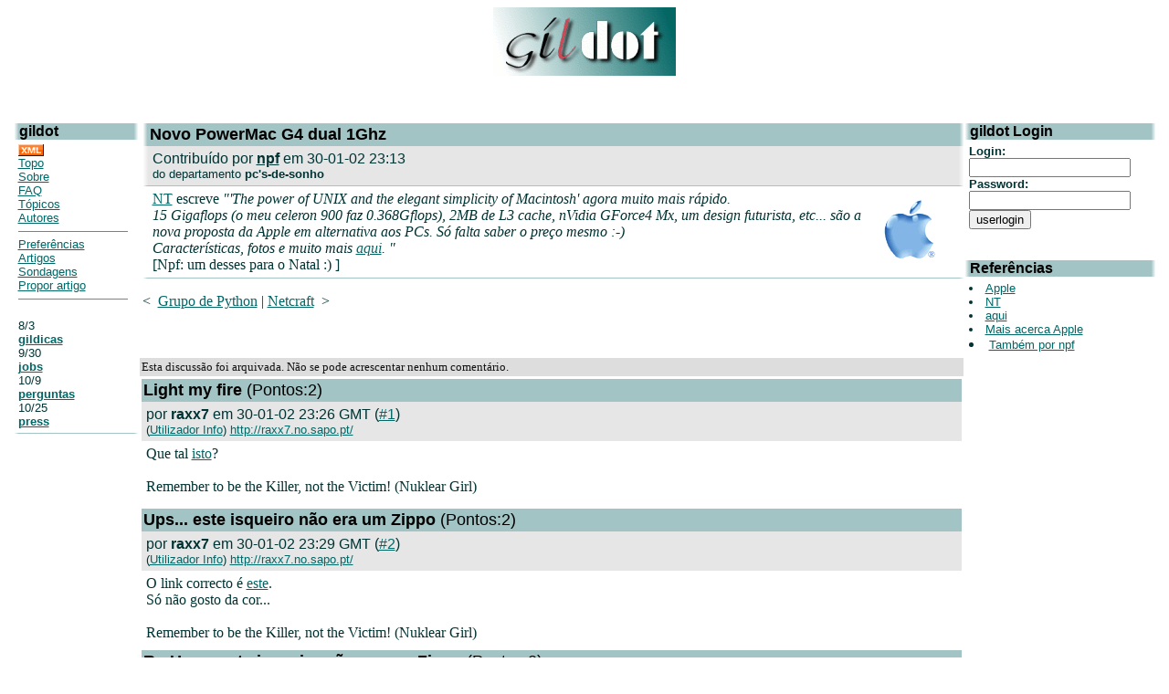

--- FILE ---
content_type: text/html; charset=iso-8859-1
request_url: http://www.gildot.org/articles/02/01/30/2313241.shtml
body_size: 68209
content:
<HTML><HEAD><TITLE>gildot | Artigos | Novo PowerMac G4 dual 1Ghz</TITLE> <!-- begin header block -->
<LINK REL="alternate" TITLE="Gildot RDF" HREF="//gildot.org/gildot.rdf" TYPE="application/rdf+xml">
<META HTTP-EQUIV="Pragma" CONTENT="no-cache">
<META HTTP-EQUIV="Cache-Control" CONTENT="no-cache">
<META NAME="KEYWORDS" CONTENT="linux forum slashdot-alike open-source portuguese portugal">
<META NAME="DESCRIPTION" CONTENT="Forum português sobre Linux e software aberto / open-source">
<meta name="verify-v1" content="+zjqn+Kwk38U6dTkFLFeL7bbPqnar+6GCZ6/1272qfI=" />
<meta http-equiv="Content-Type" content="text/html; charset=ISO-8859-15">
</head>
<BODY bgcolor="#FFFFFF" text="#003333" link="#006666" vlink="#003333" >
<style type="text/css" >
<!--
A { }
A:hover { text-decoration: none; color: #003333; }
-->
</style>
<center>
<a href="http://www.gildot.org/article.pl?sid=04/04/14/126214"><img src="/images/gildot.gif" lowsrc="/images/gildot-low.gif" border=0 width=200 height=75></a>
<br><br>
</center><P><br>
<TABLE width="99%" align=center cellpadding=0 cellspacing=0
  border=0><TR>
<TD valign=top rowspan=5 width="11%">
<!-- begin menu block -->
 <table width="100%" border=0 cellpadding=0 cellspacing=0>
  <tr valign="top" bgcolor="#a3c4c5">
   <td width=6 background="/images/nlg.gif"><img src="/images/nlg.gif" width=6 height=1></td>
   <td width="100%"><font face="helvetica,arial" size=3 color="#000000"><b>gildot</b></font></td>
   <td align="right" width=6 background="/images/nrg.gif"><img src="/images/nrg.gif" width=6 height=1></td>
  </tr>
 </table>
 <table width="100%" border=0 cellpadding=0 cellspacing=0>
  <tr bgcolor="#ffffff">
   <td width="100%">
    <table width="100%" border=0 cellpadding=5 cellspacing=0>
     <tr>
      <td>
       <font face="helvetica,arial" size=2>

<a href="/gildot.xml"><img src="/images/xml_button.gif" border="0"></a><br>
<a href=/>Topo</a><br>
<a href="/sobre.shtml">Sobre</a><br>
<a href="/faq.shtml">FAQ</a><br>
<a href="/topics.shtml">Tópicos</a><br>
<a href="/authors.pl">Autores</a>
<hr noshade size="1">
<a href="/users.pl?op=preferences">Preferências</a><br>
<a href="/search.pl">Artigos</a><br>
<a href="/pollBooth.pl">Sondagens</a><br>
<a href="/submit.pl">Propor artigo</a><br>
<hr noshade size="1"><br>

<!-- begin section index block -->

8/3<BR>
<B><A href=http://www.gildot.org/index.pl?section=gildicas>gildicas</A></B><BR>

9/30<BR>
<B><A href=http://www.gildot.org/index.pl?section=jobs>jobs</A></B><BR>

10/9<BR>
<B><A href=http://www.gildot.org/index.pl?section=perguntas>perguntas</A></B><BR>

10/25<BR>
<B><A href=http://www.gildot.org/index.pl?section=press>press</A></B><BR>

<!-- end section index block -->


       </font>
      </td>
     </tr>
    </table>
   </td>
  </tr>
  <tr bgcolor="#a3c4c5">
   <td><img src="/images/nlg.gif" width=6 height=1></td>
   <td><img src="/images/pix.gif" width=1 height=1></td>
   <td><img src="/images/nrg.gif" width=6 height=1></td>
  </tr>
 </table><br>
<!-- end menu block -->
</p>
</td><TD>&nbsp;</td><TD valign=top align=left><FONT color="#003333">
<!-- end header block -->
 <!-- begin title bar block --> <table width="100%" border=0 cellpadding=0 cellspacing=0 bgcolor="#FFFFFF"> <tr valign="top" bgcolor="#a3c4c5"> <td width=6 height=1 background="/images/nlg.gif"><img src="/images/nlg.gif" width=6 height=1></td> <td width="100%"> <table border=0 cellpadding=2 cellspacing=0> <tr><td><font face="helvetica,arial" size=4 color="#000000"><b>Novo PowerMac G4 dual 1Ghz</b></font></td></tr> </table> </td> <td width=6 height=1 background="/images/nrg.gif"><img src="/images/nrg.gif" width=6 height=1></td> </tr> </table> <!-- end title bar block --><!-- begin story block --> <table border=0 cellpadding=0 cellspacing=0 width="100%"> <tr bgcolor="#e6e6e6"> <td background="/images/nlc.gif" width=6 height=1 bgcolor="#e6e6e6"><img src="/images/nlc.gif" width=6 height=1></td> <td width="100%"> <table border=0 cellpadding=5 cellspacing=0> <tr> <td><font face="helvetica,arial" size=3>Contribuído por <b><A href=>npf</A></b> em 30-01-02 23:13</font><BR> <font face="helvetica,arial" size=2>do departamento <b>pc's-de-sonho</b></font> </td> </tr> </table> </td> <td background="/images/nrc.gif" width=6 height=1 bgcolor="#e6e6e6"><img src="/images/nrc.gif" width=6 height=1></td> </tr> <tr bgcolor="#a3c4c5"> <td><img src="/images/nlg.gif" width=6 height=1></td><td><img src="/images/pix.gif" width=1 height=1></td><td><img src="/images/nrg.gif" width=6 height=1></td> </tr> <tr bgcolor="#ffffff"> <td><img src="/images/pix.gif" width=6 height=1></td> <td width="100%"> <table width="100%" border=0 cellpadding=5 cellspacing=0> <tr><td> <A href="http://www.gildot.org/search.pl?topic=apple"><IMG src="/images/topics/topicapple.gif" width=60 height=64 border=0 align=right hspace=20 vspace=10 alt="Apple"></A> <A HREF="mailto:NT@antionline.org">NT</A> escreve <I>"'The power of UNIX and the elegant simplicity of Macintosh' agora muito mais rápido.<BR>15 Gigaflops (o meu celeron 900 faz 0.368Gflops), 2MB de L3 cache, nVidia GForce4 Mx, um design futurista, etc... são a nova proposta da Apple em alternativa aos PCs. Só falta saber o preço mesmo :-)<BR>Características, fotos e muito mais <A HREF="http://www.apple.com/powermac/">aqui</A>. "</I><BR> [Npf: um desses para o Natal :) ] </td></tr> </table> </td> <td><img src="/images/pix.gif" width=6 height=1></td> </tr> <tr bgcolor="#a3c4c5"> <td><img src="/images/nlg.gif" width=6 height=1></td><td><img src="/images/pix.gif" width=1 height=1></td><td><img src="/images/nrg.gif" width=6 height=1></td> </tr> </table> <!-- end story block --><P> &lt;&nbsp; <A href=http://www.gildot.org/articles/02/01/30/1845202.shtml>Grupo de Python</A> | <A href=http://www.gildot.org/articles/02/01/31/1155211.shtml>Netcraft</A> &nbsp;&gt; <P>&nbsp;</TD><TD width=210 align=center valign=top><!-- begin fancy box --> <table width="100%" border="0" cellpadding="0" cellspacing="0"> <tr valign="top" bgcolor="#a3c4c5"> <td bgcolor="#a3c4c5" width="6" background="/images/nlg.gif"><img src="/images/nlg.gif" width="6" height="1" alt=""></td> <td width="100%"><font face="helvetica,arial" size="3" color="#000000"><b>gildot Login</b></font></td> <td bgcolor="#a3c4c5" align="right" width="6" background="/images/nrg.gif"><img src="/images/nrg.gif" width="6" height="1" alt=""></td> </tr> </table> <table width="100%" border="0" cellpadding="0" cellspacing="0"> <tr bgcolor="#ffffff"> <td width="100%"><table width="100%" border="0" cellpadding="5" cellspacing="0"><tr><td> <font face="arial,helvetica" size="2"> <!-- begin userlogin block --> <FORM action=/users.pl METHOD=POST> <B>Login:</B><BR> <INPUT type=text name=unickname size=20 value=""><BR> <B>Password:</B><BR> <INPUT type=hidden name=returnto value=article.pl?sid=02/01/30/2313241> <INPUT type=password name=upasswd size=20><BR> <INPUT type=submit name=op value=userlogin> </FORM> <!-- end user login block --> </font> </td></tr></table></td> </tr> </table> <P> <!-- end fancy box --><!-- begin fancy box --> <table width="100%" border="0" cellpadding="0" cellspacing="0"> <tr valign="top" bgcolor="#a3c4c5"> <td bgcolor="#a3c4c5" width="6" background="/images/nlg.gif"><img src="/images/nlg.gif" width="6" height="1" alt=""></td> <td width="100%"><font face="helvetica,arial" size="3" color="#000000"><b>Referências</b></font></td> <td bgcolor="#a3c4c5" align="right" width="6" background="/images/nrg.gif"><img src="/images/nrg.gif" width="6" height="1" alt=""></td> </tr> </table> <table width="100%" border="0" cellpadding="0" cellspacing="0"> <tr bgcolor="#ffffff"> <td width="100%"><table width="100%" border="0" cellpadding="5" cellspacing="0"><tr><td> <font face="arial,helvetica" size="2"> <LI><A HREF=http://www.apple.com>Apple</A> <LI><A HREF="mailto:NT@antionline.org">NT</A> <LI><A HREF="http://www.apple.com/powermac/">aqui</A> <LI><A href="http://www.gildot.org/search.pl?topic=apple">Mais acerca Apple </A> <LI><A href="http://www.gildot.org/search.pl?author=npf">Também por npf </A> </font> </td></tr></table></td> </tr> </table> <P> <!-- end fancy box --></TD></TR><TR><TD colspan=2><TABLE width=100% border=0 cellspacing=1 cellpadding=2><TR bgcolor="#DDDDDD"><TD><FONT color="#111111" size=2> Esta discussão foi arquivada. Não se pode acrescentar nenhum comentário.</TD></TR><!-- begin comment block --> <TR><td><table width="100%" border="0" cellpadding="0" cellspacing="0"> <tr valign="top"> <td bgcolor="a3c4c5" width="100%"><table width="100%" border="0" cellpadding="2" cellspacing="0"><tr><td> <font face="helvetica,arial" size="4" color="#000000"><a name="1"><b>Light my fire</b></a> (Pontos:2)</font> </td></tr></table></td> </tr> <tr> <td bgcolor="#E6E6E6" width="100%"><table width="100%" border="0" cellpadding="5" cellspacing="0"><tr> <td><font face="helvetica,arial" size="3">por <b>raxx7</b> em 30-01-02 23:26 GMT (<A href="http://www.gildot.org/comments.pl?sid=02/01/30/2313241&cid=1">#1</A>)</font><BR> <font face="helvetica,arial" size=2> (<A href="http://www.gildot.org/users.pl?op=userinfo&nick=raxx7">Utilizador Info</A>) <A href="http://raxx7.no.sapo.pt/">http://raxx7.no.sapo.pt/</A><BR></font> </td> </tr></table></td> </tr> <tr bgcolor="#ffffff"> <td bgcolor="#FFFFFF" width="100%"><table width="100%" border="0" cellpadding="5" cellspacing="0"><tr><td bgcolor="#FFFFFF"> Que tal <A HREF="http://www.sgi.com/fuel/">isto</A>?<BR><BR>Remember to be the Killer, not the Victim! (Nuklear Girl) </td></tr></table></td> </tr> </table></TD></tr> <!-- end comment block --> <TR><TD> <!-- begin comment block --> <TR><td><table width="100%" border="0" cellpadding="0" cellspacing="0"> <tr valign="top"> <td bgcolor="a3c4c5" width="100%"><table width="100%" border="0" cellpadding="2" cellspacing="0"><tr><td> <font face="helvetica,arial" size="4" color="#000000"><a name="2"><b>Ups... este isqueiro não era um Zippo</b></a> (Pontos:2)</font> </td></tr></table></td> </tr> <tr> <td bgcolor="#E6E6E6" width="100%"><table width="100%" border="0" cellpadding="5" cellspacing="0"><tr> <td><font face="helvetica,arial" size="3">por <b>raxx7</b> em 30-01-02 23:29 GMT (<A href="http://www.gildot.org/comments.pl?sid=02/01/30/2313241&cid=2">#2</A>)</font><BR> <font face="helvetica,arial" size=2> (<A href="http://www.gildot.org/users.pl?op=userinfo&nick=raxx7">Utilizador Info</A>) <A href="http://raxx7.no.sapo.pt/">http://raxx7.no.sapo.pt/</A><BR></font> </td> </tr></table></td> </tr> <tr bgcolor="#ffffff"> <td bgcolor="#FFFFFF" width="100%"><table width="100%" border="0" cellpadding="5" cellspacing="0"><tr><td bgcolor="#FFFFFF"> O link correcto é <A HREF="http://www.sgi.com/workstations/fuel/">este</A>.<BR> Só não gosto da cor...<BR><BR>Remember to be the Killer, not the Victim! (Nuklear Girl) </td></tr></table></td> </tr> </table></TD></tr> <!-- end comment block --><!-- begin comment block --> <TR><td><table width="100%" border="0" cellpadding="0" cellspacing="0"> <tr valign="top"> <td bgcolor="a3c4c5" width="100%"><table width="100%" border="0" cellpadding="2" cellspacing="0"><tr><td> <font face="helvetica,arial" size="4" color="#000000"><a name="6"><b>Re:Ups... este isqueiro não era um Zippo</b></a> (Pontos:2)</font> </td></tr></table></td> </tr> <tr> <td bgcolor="#E6E6E6" width="100%"><table width="100%" border="0" cellpadding="5" cellspacing="0"><tr> <td><font face="helvetica,arial" size="3">por <b>raxx7</b> em 31-01-02 1:07 GMT (<A href="http://www.gildot.org/comments.pl?sid=02/01/30/2313241&cid=6">#6</A>)</font><BR> <font face="helvetica,arial" size=2> (<A href="http://www.gildot.org/users.pl?op=userinfo&nick=raxx7">Utilizador Info</A>) <A href="http://raxx7.no.sapo.pt/">http://raxx7.no.sapo.pt/</A><BR></font> </td> </tr></table></td> </tr> <tr bgcolor="#ffffff"> <td bgcolor="#FFFFFF" width="100%"><table width="100%" border="0" cellpadding="5" cellspacing="0"><tr><td bgcolor="#FFFFFF"> Yeah, a SGI sabe como fazer as coisas com estilo.<BR>Remember to be the Killer, not the Victim! (Nuklear Girl) </td></tr></table></td> </tr> </table></TD></tr> <!-- end comment block --><!-- begin comment block --> <TR><td><table width="100%" border="0" cellpadding="0" cellspacing="0"> <tr valign="top"> <td bgcolor="a3c4c5" width="100%"><table width="100%" border="0" cellpadding="2" cellspacing="0"><tr><td> <font face="helvetica,arial" size="4" color="#000000"><a name="3"><b>Re:Light my fire</b></a> (Pontos:2)</font> </td></tr></table></td> </tr> <tr> <td bgcolor="#E6E6E6" width="100%"><table width="100%" border="0" cellpadding="5" cellspacing="0"><tr> <td><font face="helvetica,arial" size="3">por <b>leitao</b> em 30-01-02 23:42 GMT (<A href="http://www.gildot.org/comments.pl?sid=02/01/30/2313241&cid=3">#3</A>)</font><BR> <font face="helvetica,arial" size=2> (<A href="http://www.gildot.org/users.pl?op=userinfo&nick=leitao">Utilizador Info</A>) <A href="http://linuxfreesite.com/~nunoleitao/">http://linuxfreesite.com/~nunoleitao/</A><BR></font> </td> </tr></table></td> </tr> <tr bgcolor="#ffffff"> <td bgcolor="#FFFFFF" width="100%"><table width="100%" border="0" cellpadding="5" cellspacing="0"><tr><td bgcolor="#FFFFFF"> Nahp, os PA-RISC sao muito melhores que qualquer MIPS R-1xxxx :-)<P> Ve antes <A HREF="http://www.hp.com/workstations/products/unix/jclass/j6700/summary.html">esta</A>... e a cor ate' e' mais bonita ;-) <P><BR>-- "Why waste negative entropy on comments, when you could use the same entropy to create bugs instead?" -- Steve Elias </td></tr></table></td> </tr> </table></TD></tr> <!-- end comment block --><!-- begin comment block --> <TR><td><table width="100%" border="0" cellpadding="0" cellspacing="0"> <tr valign="top"> <td bgcolor="a3c4c5" width="100%"><table width="100%" border="0" cellpadding="2" cellspacing="0"><tr><td> <font face="helvetica,arial" size="4" color="#000000"><a name="7"><b>Re:Light my fire</b></a> (Pontos:2)</font> </td></tr></table></td> </tr> <tr> <td bgcolor="#E6E6E6" width="100%"><table width="100%" border="0" cellpadding="5" cellspacing="0"><tr> <td><font face="helvetica,arial" size="3">por <b>raxx7</b> em 31-01-02 1:11 GMT (<A href="http://www.gildot.org/comments.pl?sid=02/01/30/2313241&cid=7">#7</A>)</font><BR> <font face="helvetica,arial" size=2> (<A href="http://www.gildot.org/users.pl?op=userinfo&nick=raxx7">Utilizador Info</A>) <A href="http://raxx7.no.sapo.pt/">http://raxx7.no.sapo.pt/</A><BR></font> </td> </tr></table></td> </tr> <tr bgcolor="#ffffff"> <td bgcolor="#FFFFFF" width="100%"><table width="100%" border="0" cellpadding="5" cellspacing="0"><tr><td bgcolor="#FFFFFF"> Não é feia, não senhor.<BR> CPUs não são tudo... mas ainda hei-de ir ver umas specs de PA-RISC um dia destes.<BR><BR>Remember to be the Killer, not the Victim! (Nuklear Girl) </td></tr></table></td> </tr> </table></TD></tr> <!-- end comment block --><!-- begin comment block --> <TR><td><table width="100%" border="0" cellpadding="0" cellspacing="0"> <tr valign="top"> <td bgcolor="a3c4c5" width="100%"><table width="100%" border="0" cellpadding="2" cellspacing="0"><tr><td> <font face="helvetica,arial" size="4" color="#000000"><a name="9"><b>Re:Light my fire</b></a> (Pontos:2)</font> </td></tr></table></td> </tr> <tr> <td bgcolor="#E6E6E6" width="100%"><table width="100%" border="0" cellpadding="5" cellspacing="0"><tr> <td><font face="helvetica,arial" size="3">por <b>leitao</b> em 31-01-02 1:38 GMT (<A href="http://www.gildot.org/comments.pl?sid=02/01/30/2313241&cid=9">#9</A>)</font><BR> <font face="helvetica,arial" size=2> (<A href="http://www.gildot.org/users.pl?op=userinfo&nick=leitao">Utilizador Info</A>) <A href="http://linuxfreesite.com/~nunoleitao/">http://linuxfreesite.com/~nunoleitao/</A><BR></font> </td> </tr></table></td> </tr> <tr bgcolor="#ffffff"> <td bgcolor="#FFFFFF" width="100%"><table width="100%" border="0" cellpadding="5" cellspacing="0"><tr><td bgcolor="#FFFFFF"> PA-RISC tem talvez a melhor performance em inteiros e acesso de memoria de qualquer CPU -- mas em virgula flutuante nao e' grande coisa... :-( <BR> <BR>Regards, <BR><BR>-- "Why waste negative entropy on comments, when you could use the same entropy to create bugs instead?" -- Steve Elias </td></tr></table></td> </tr> </table></TD></tr> <!-- end comment block --><!-- begin comment block --> <TR><td><table width="100%" border="0" cellpadding="0" cellspacing="0"> <tr valign="top"> <td bgcolor="a3c4c5" width="100%"><table width="100%" border="0" cellpadding="2" cellspacing="0"><tr><td> <font face="helvetica,arial" size="4" color="#000000"><a name="15"><b>Re:Light my fire</b></a> (Pontos:2)</font> </td></tr></table></td> </tr> <tr> <td bgcolor="#E6E6E6" width="100%"><table width="100%" border="0" cellpadding="5" cellspacing="0"><tr> <td><font face="helvetica,arial" size="3">por <b>MavicX</b> em 31-01-02 11:19 GMT (<A href="http://www.gildot.org/comments.pl?sid=02/01/30/2313241&cid=15">#15</A>)</font><BR> <font face="helvetica,arial" size=2> (<A href="http://www.gildot.org/users.pl?op=userinfo&nick=MavicX">Utilizador Info</A>) </font> </td> </tr></table></td> </tr> <tr bgcolor="#ffffff"> <td bgcolor="#FFFFFF" width="100%"><table width="100%" border="0" cellpadding="5" cellspacing="0"><tr><td bgcolor="#FFFFFF"> Esqueces-te de dizer o preço de deve andar por volta dos 10 -15000 dolares. Os PA-RISC até são bonitos mas super caros, por esse preço tems soluções muito mais eficazes, desde Alphas até sparc's. <BR> </td></tr></table></td> </tr> </table></TD></tr> <!-- end comment block --><!-- begin comment block --> <TR><td><table width="100%" border="0" cellpadding="0" cellspacing="0"> <tr valign="top"> <td bgcolor="a3c4c5" width="100%"><table width="100%" border="0" cellpadding="2" cellspacing="0"><tr><td> <font face="helvetica,arial" size="4" color="#000000"><a name="18"><b>Re:Light my fire</b></a> (Pontos:2)</font> </td></tr></table></td> </tr> <tr> <td bgcolor="#E6E6E6" width="100%"><table width="100%" border="0" cellpadding="5" cellspacing="0"><tr> <td><font face="helvetica,arial" size="3">por <b>raxx7</b> em 31-01-02 13:02 GMT (<A href="http://www.gildot.org/comments.pl?sid=02/01/30/2313241&cid=18">#18</A>)</font><BR> <font face="helvetica,arial" size=2> (<A href="http://www.gildot.org/users.pl?op=userinfo&nick=raxx7">Utilizador Info</A>) <A href="http://raxx7.no.sapo.pt/">http://raxx7.no.sapo.pt/</A><BR></font> </td> </tr></table></td> </tr> <tr bgcolor="#ffffff"> <td bgcolor="#FFFFFF" width="100%"><table width="100%" border="0" cellpadding="5" cellspacing="0"><tr><td bgcolor="#FFFFFF"> Onde é que encontras um Alpha por menos de 10.000 USD (cerca de 2.300.000$00)?<BR><BR>Remember to be the Killer, not the Victim! (Nuklear Girl) </td></tr></table></td> </tr> </table></TD></tr> <!-- end comment block --><!-- begin comment block --> <TR><td><table width="100%" border="0" cellpadding="0" cellspacing="0"> <tr valign="top"> <td bgcolor="a3c4c5" width="100%"><table width="100%" border="0" cellpadding="2" cellspacing="0"><tr><td> <font face="helvetica,arial" size="4" color="#000000"><a name="24"><b>Re:Light my fire</b></a> (Pontos:2)</font> </td></tr></table></td> </tr> <tr> <td bgcolor="#E6E6E6" width="100%"><table width="100%" border="0" cellpadding="5" cellspacing="0"><tr> <td><font face="helvetica,arial" size="3">por <b>MavicX</b> em 31-01-02 15:33 GMT (<A href="http://www.gildot.org/comments.pl?sid=02/01/30/2313241&cid=24">#24</A>)</font><BR> <font face="helvetica,arial" size=2> (<A href="http://www.gildot.org/users.pl?op=userinfo&nick=MavicX">Utilizador Info</A>) </font> </td> </tr></table></td> </tr> <tr bgcolor="#ffffff"> <td bgcolor="#FFFFFF" width="100%"><table width="100%" border="0" cellpadding="5" cellspacing="0"><tr><td bgcolor="#FFFFFF"> vê o post que respondi ao Leitão<BR> </td></tr></table></td> </tr> </table></TD></tr> <!-- end comment block --><!-- begin comment block --> <TR><td><table width="100%" border="0" cellpadding="0" cellspacing="0"> <tr valign="top"> <td bgcolor="a3c4c5" width="100%"><table width="100%" border="0" cellpadding="2" cellspacing="0"><tr><td> <font face="helvetica,arial" size="4" color="#000000"><a name="27"><b>Re:Light my fire</b></a> (Pontos:0, Informativo)</font> </td></tr></table></td> </tr> <tr> <td bgcolor="#E6E6E6" width="100%"><table width="100%" border="0" cellpadding="5" cellspacing="0"><tr> <td><font face="helvetica,arial" size="3">por <b>Anonimo Cobarde</b> em 31-01-02 17:21 GMT (<A href="http://www.gildot.org/comments.pl?sid=02/01/30/2313241&cid=27">#27</A>)</font><BR> <font face="helvetica,arial" size=2> </font> </td> </tr></table></td> </tr> <tr bgcolor="#ffffff"> <td bgcolor="#FFFFFF" width="100%"><table width="100%" border="0" cellpadding="5" cellspacing="0"><tr><td bgcolor="#FFFFFF"> Aqui: <P> http://www.aspsys.com/workstations.html<BR> http://www.microway.com/products/ws/alpha.html<BR> http://www.carrera.com<BR> <BR> </td></tr></table></td> </tr> </table></TD></tr> <!-- end comment block --><!-- begin comment block --> <TR><td><table width="100%" border="0" cellpadding="0" cellspacing="0"> <tr valign="top"> <td bgcolor="a3c4c5" width="100%"><table width="100%" border="0" cellpadding="2" cellspacing="0"><tr><td> <font face="helvetica,arial" size="4" color="#000000"><a name="19"><b>Re:Light my fire</b></a> (Pontos:2)</font> </td></tr></table></td> </tr> <tr> <td bgcolor="#E6E6E6" width="100%"><table width="100%" border="0" cellpadding="5" cellspacing="0"><tr> <td><font face="helvetica,arial" size="3">por <b>leitao</b> em 31-01-02 13:27 GMT (<A href="http://www.gildot.org/comments.pl?sid=02/01/30/2313241&cid=19">#19</A>)</font><BR> <font face="helvetica,arial" size=2> (<A href="http://www.gildot.org/users.pl?op=userinfo&nick=leitao">Utilizador Info</A>) <A href="http://linuxfreesite.com/~nunoleitao/">http://linuxfreesite.com/~nunoleitao/</A><BR></font> </td> </tr></table></td> </tr> <tr bgcolor="#ffffff"> <td bgcolor="#FFFFFF" width="100%"><table width="100%" border="0" cellpadding="5" cellspacing="0"><tr><td bgcolor="#FFFFFF"> Uma workstation Alpha ou Ultra SPARC custa aproximadamente o mesmo, e com performances inferiores. <BR><BR>-- "Why waste negative entropy on comments, when you could use the same entropy to create bugs instead?" -- Steve Elias </td></tr></table></td> </tr> </table></TD></tr> <!-- end comment block --><!-- begin comment block --> <TR><td><table width="100%" border="0" cellpadding="0" cellspacing="0"> <tr valign="top"> <td bgcolor="a3c4c5" width="100%"><table width="100%" border="0" cellpadding="2" cellspacing="0"><tr><td> <font face="helvetica,arial" size="4" color="#000000"><a name="23"><b>Re:Light my fire</b></a> (Pontos:2, Informativo)</font> </td></tr></table></td> </tr> <tr> <td bgcolor="#E6E6E6" width="100%"><table width="100%" border="0" cellpadding="5" cellspacing="0"><tr> <td><font face="helvetica,arial" size="3">por <b>MavicX</b> em 31-01-02 15:32 GMT (<A href="http://www.gildot.org/comments.pl?sid=02/01/30/2313241&cid=23">#23</A>)</font><BR> <font face="helvetica,arial" size=2> (<A href="http://www.gildot.org/users.pl?op=userinfo&nick=MavicX">Utilizador Info</A>) </font> </td> </tr></table></td> </tr> <tr bgcolor="#ffffff"> <td bgcolor="#FFFFFF" width="100%"><table width="100%" border="0" cellpadding="5" cellspacing="0"><tr><td bgcolor="#FFFFFF"> Ok vamos a preços essa workstation que falas-te a j6700 não consigo ver o preço (só pedindo) mas a <A HREF="http://www.bstore.hp.com/cgi-bin/hpbs/dropin.jsp?FamilyOID=-11243">J6000</A> com dois processadores a 552 Mhz custa $23,452 dolares , com 2 gigas ram e um disko de 18 gigas. <BR> <BR>Um compaq alpha por exemplo o <A HREF="http://vcmproapp02.compaq.com/aaConfiguratorcode/configurationUi.asp?Product=UDS20&UiLocalization=UnitedStates&DisplayCountry=United%20States">DS20</A> que é um server não uma workstation (já tive a brincar com um e é enorme) custa cerca de $27000 com dois processadores 667 o mesmo disco e 512 ram (ok é um bocado mais caro). A compaq não tem dual processor em workstation. <BR> <BR>Por ultimo o SunBlade 1000 que tem dois processadores Ultrasparc III 750 Mhz 8 Mb cache com 512 ram e disco de 36 gigas custa apenas 12.500 euros (mais ou menos 11 000 dolares) e isto em <A HREF="https://www.suncatalogue.com/cgi/pt1/rec-det-pr0009.html?id=UphTCdr9">Portugal</A>. <BR> <BR>Por isso já tas a ver porque é que a Sun é lider do mercado. <BR> <BR>P.S. Os IBM's e os SGI's não vi mas devem ser mais papel ainda.<BR> </td></tr></table></td> </tr> </table></TD></tr> <!-- end comment block --><!-- begin comment block --> <TR><td><table width="100%" border="0" cellpadding="0" cellspacing="0"> <tr valign="top"> <td bgcolor="a3c4c5" width="100%"><table width="100%" border="0" cellpadding="2" cellspacing="0"><tr><td> <font face="helvetica,arial" size="4" color="#000000"><a name="26"><b>Re:Light my fire</b></a> (Pontos:2)</font> </td></tr></table></td> </tr> <tr> <td bgcolor="#E6E6E6" width="100%"><table width="100%" border="0" cellpadding="5" cellspacing="0"><tr> <td><font face="helvetica,arial" size="3">por <b>raxx7</b> em 31-01-02 17:17 GMT (<A href="http://www.gildot.org/comments.pl?sid=02/01/30/2313241&cid=26">#26</A>)</font><BR> <font face="helvetica,arial" size=2> (<A href="http://www.gildot.org/users.pl?op=userinfo&nick=raxx7">Utilizador Info</A>) <A href="http://raxx7.no.sapo.pt/">http://raxx7.no.sapo.pt/</A><BR></font> </td> </tr></table></td> </tr> <tr bgcolor="#ffffff"> <td bgcolor="#FFFFFF" width="100%"><table width="100%" border="0" cellpadding="5" cellspacing="0"><tr><td bgcolor="#FFFFFF"> Ups... Li mal o teu outro post. Pareceu-me que tinhas dito que havia Alphas por menos de 10.000 USD. My mistake.<BR> <BR>Remember to be the Killer, not the Victim! (Nuklear Girl) </td></tr></table></td> </tr> </table></TD></tr> <!-- end comment block --><!-- begin comment block --> <TR><td><table width="100%" border="0" cellpadding="0" cellspacing="0"> <tr valign="top"> <td bgcolor="a3c4c5" width="100%"><table width="100%" border="0" cellpadding="2" cellspacing="0"><tr><td> <font face="helvetica,arial" size="4" color="#000000"><a name="13"><b>Re:Light my fire</b></a> (Pontos:2)</font> </td></tr></table></td> </tr> <tr> <td bgcolor="#E6E6E6" width="100%"><table width="100%" border="0" cellpadding="5" cellspacing="0"><tr> <td><font face="helvetica,arial" size="3">por <b>leitao</b> em 31-01-02 10:59 GMT (<A href="http://www.gildot.org/comments.pl?sid=02/01/30/2313241&cid=13">#13</A>)</font><BR> <font face="helvetica,arial" size=2> (<A href="http://www.gildot.org/users.pl?op=userinfo&nick=leitao">Utilizador Info</A>) <A href="http://linuxfreesite.com/~nunoleitao/">http://linuxfreesite.com/~nunoleitao/</A><BR></font> </td> </tr></table></td> </tr> <tr bgcolor="#ffffff"> <td bgcolor="#FFFFFF" width="100%"><table width="100%" border="0" cellpadding="5" cellspacing="0"><tr><td bgcolor="#FFFFFF"> Mas nao te cabe propriamente na secretaria do escritorio pois nao ? ;-) <BR><BR>-- "Why waste negative entropy on comments, when you could use the same entropy to create bugs instead?" -- Steve Elias </td></tr></table></td> </tr> </table></TD></tr> <!-- end comment block --><!-- begin comment block --> <TR><td><table width="100%" border="0" cellpadding="0" cellspacing="0"> <tr valign="top"> <td bgcolor="a3c4c5" width="100%"><table width="100%" border="0" cellpadding="2" cellspacing="0"><tr><td> <font face="helvetica,arial" size="4" color="#000000"><a name="28"><b>Re:Light my fire</b></a> (Pontos:2)</font> </td></tr></table></td> </tr> <tr> <td bgcolor="#E6E6E6" width="100%"><table width="100%" border="0" cellpadding="5" cellspacing="0"><tr> <td><font face="helvetica,arial" size="3">por <b>raxx7</b> em 31-01-02 17:21 GMT (<A href="http://www.gildot.org/comments.pl?sid=02/01/30/2313241&cid=28">#28</A>)</font><BR> <font face="helvetica,arial" size=2> (<A href="http://www.gildot.org/users.pl?op=userinfo&nick=raxx7">Utilizador Info</A>) <A href="http://raxx7.no.sapo.pt/">http://raxx7.no.sapo.pt/</A><BR></font> </td> </tr></table></td> </tr> <tr bgcolor="#ffffff"> <td bgcolor="#FFFFFF" width="100%"><table width="100%" border="0" cellpadding="5" cellspacing="0"><tr><td bgcolor="#FFFFFF"> <A HREF="http://www-1.ibm.com/servers/eserver/pseries/hardware/largescale/supercomputers/asciwhite/"> Isto</A> ficava bonito na secretária.<BR><BR>Remember to be the Killer, not the Victim! (Nuklear Girl) </td></tr></table></td> </tr> </table></TD></tr> <!-- end comment block --><!-- begin comment block --> <TR><td><table width="100%" border="0" cellpadding="0" cellspacing="0"> <tr valign="top"> <td bgcolor="a3c4c5" width="100%"><table width="100%" border="0" cellpadding="2" cellspacing="0"><tr><td> <font face="helvetica,arial" size="4" color="#000000"><a name="33"><b>Re:Light my fire</b></a> (Pontos:2)</font> </td></tr></table></td> </tr> <tr> <td bgcolor="#E6E6E6" width="100%"><table width="100%" border="0" cellpadding="5" cellspacing="0"><tr> <td><font face="helvetica,arial" size="3">por <b>Lowgitek</b> em 31-01-02 21:50 GMT (<A href="http://www.gildot.org/comments.pl?sid=02/01/30/2313241&cid=33">#33</A>)</font><BR> <font face="helvetica,arial" size=2> (<A href="http://www.gildot.org/users.pl?op=userinfo&nick=Lowgitek">Utilizador Info</A>) <A href="http://www.ideiasdigitais.co.pt">http://www.ideiasdigitais.co.pt</A><BR></font> </td> </tr></table></td> </tr> <tr bgcolor="#ffffff"> <td bgcolor="#FFFFFF" width="100%"><table width="100%" border="0" cellpadding="5" cellspacing="0"><tr><td bgcolor="#FFFFFF"> Acho que foste ao poto eheheh cof cof.. ;) <BR> <BR>E pensar que isso tudo começou com a discurção de um "pobre G4" :) <BR> </td></tr></table></td> </tr> </table></TD></tr> <!-- end comment block --> </TD></TR> <!-- begin comment block --> <TR><td><table width="100%" border="0" cellpadding="0" cellspacing="0"> <tr valign="top"> <td bgcolor="a3c4c5" width="100%"><table width="100%" border="0" cellpadding="2" cellspacing="0"><tr><td> <font face="helvetica,arial" size="4" color="#000000"><a name="4"><b>Pois...</b></a> (Pontos:2, Esclarecedor)</font> </td></tr></table></td> </tr> <tr> <td bgcolor="#E6E6E6" width="100%"><table width="100%" border="0" cellpadding="5" cellspacing="0"><tr> <td><font face="helvetica,arial" size="3">por <b>TarHai</b> em 31-01-02 0:18 GMT (<A href="http://www.gildot.org/comments.pl?sid=02/01/30/2313241&cid=4">#4</A>)</font><BR> <font face="helvetica,arial" size=2> (<A href="http://www.gildot.org/users.pl?op=userinfo&nick=TarHai">Utilizador Info</A>) <A href="http://www.dilbert.com">http://www.dilbert.com</A><BR></font> </td> </tr></table></td> </tr> <tr bgcolor="#ffffff"> <td bgcolor="#FFFFFF" width="100%"><table width="100%" border="0" cellpadding="5" cellspacing="0"><tr><td bgcolor="#FFFFFF"> E preciso filtrar todo o q sai de www.apple.com. <BR> <BR>Toda a publicidade da apple se baseia no facto do hardware ser mais rapido que qualquer intel/amd a venda, do software ser mais facil de usar que o windows e unix (este ultimo convenientemente esquecido devido ao macosx ~ unix) e da ergonomia/design dos seus produtos ser a mais evoluida. <BR> <BR>Em certa medida, a apple e o seu site funcionam como o slashdot e afins: apregoam aos convertidos. <BR> <BR>Nao me chocaria nada que esses flops todos fossem calculados com base nos famosos filtros do photoshop, aparentemente a unica benchmark respeitada pela apple. <BR> <BR>Pelo menos parece que desta vez os ratos nao sao circulares, os teclados tem de novo a tecla do delete, e a maquina pode vir com um sistema operativo a serio. <BR> <BR>*suspiro* as maravilhas do macos10, com multitarefa nao preemptiva, onde 99% dos dialogos bloqueiam a alternancia de tarefas, onde se tem de configurar a memoria alocada aplicacao a aplicacao e onde por discos no lixo nao os apaga, ao contrario dos arquivos e pastas... Eu podia contar muitas, muitas historias... <BR><BR><BR>--- </td></tr></table></td> </tr> </table></TD></tr> <!-- end comment block --> <TR><TD> <!-- begin comment block --> <TR><td><table width="100%" border="0" cellpadding="0" cellspacing="0"> <tr valign="top"> <td bgcolor="a3c4c5" width="100%"><table width="100%" border="0" cellpadding="2" cellspacing="0"><tr><td> <font face="helvetica,arial" size="4" color="#000000"><a name="8"><b>Re:Pois...</b></a> (Pontos:2)</font> </td></tr></table></td> </tr> <tr> <td bgcolor="#E6E6E6" width="100%"><table width="100%" border="0" cellpadding="5" cellspacing="0"><tr> <td><font face="helvetica,arial" size="3">por <b>raxx7</b> em 31-01-02 1:37 GMT (<A href="http://www.gildot.org/comments.pl?sid=02/01/30/2313241&cid=8">#8</A>)</font><BR> <font face="helvetica,arial" size=2> (<A href="http://www.gildot.org/users.pl?op=userinfo&nick=raxx7">Utilizador Info</A>) <A href="http://raxx7.no.sapo.pt/">http://raxx7.no.sapo.pt/</A><BR></font> </td> </tr></table></td> </tr> <tr bgcolor="#ffffff"> <td bgcolor="#FFFFFF" width="100%"><table width="100%" border="0" cellpadding="5" cellspacing="0"><tr><td bgcolor="#FFFFFF"> Os 15 Gflops devem ser a capacidade "pura" da máquina. Ou seja, um valor completamente inatingivel a correr qualquer software real. Mas não deixa de ser impressionante. E a Apple não vai ser o primeiro nem o último fabricante a usá-lo em publicidade se isso lhes convier.<BR> Quanto ao Photoshop, é um benchmark bastante representativo daquilo que os utilizadores costumam fazer com os Macs. É, entre os benchmarks de "real world", aquele que considero mais significativo para um Mac. Que outros benchmarks "real world" considerarias mais adequados?<BR> Ah... o Mac OS X é, finalmente, um sistema operativo com preemtitive multitasking.<BR> <BR>Remember to be the Killer, not the Victim! (Nuklear Girl) </td></tr></table></td> </tr> </table></TD></tr> <!-- end comment block --><!-- begin comment block --> <TR><td><table width="100%" border="0" cellpadding="0" cellspacing="0"> <tr valign="top"> <td bgcolor="a3c4c5" width="100%"><table width="100%" border="0" cellpadding="2" cellspacing="0"><tr><td> <font face="helvetica,arial" size="4" color="#000000"><a name="21"><b>Re:Pois...</b></a> (Pontos:2)</font> </td></tr></table></td> </tr> <tr> <td bgcolor="#E6E6E6" width="100%"><table width="100%" border="0" cellpadding="5" cellspacing="0"><tr> <td><font face="helvetica,arial" size="3">por <b>TarHai</b> em 31-01-02 14:08 GMT (<A href="http://www.gildot.org/comments.pl?sid=02/01/30/2313241&cid=21">#21</A>)</font><BR> <font face="helvetica,arial" size=2> (<A href="http://www.gildot.org/users.pl?op=userinfo&nick=TarHai">Utilizador Info</A>) <A href="http://www.dilbert.com">http://www.dilbert.com</A><BR></font> </td> </tr></table></td> </tr> <tr bgcolor="#ffffff"> <td bgcolor="#FFFFFF" width="100%"><table width="100%" border="0" cellpadding="5" cellspacing="0"><tr><td bgcolor="#FFFFFF"> Eu nao sou critico da benchmark photoshop, sou critico de ser a principal ou unica benchmark que usam. <BR> <BR>Se nao me engano essas benchmarks sao codificadas a mao para tirarem partido das particularidades do CPU e cache dos ppc. Nao creio que digam muito sobre algo mais que isso. <BR> <BR>A ars tecnica tinha um artigo(demasiado complexo para mim) sobre essa benchmark em particular.<BR>--- </td></tr></table></td> </tr> </table></TD></tr> <!-- end comment block --><!-- begin comment block --> <TR><td><table width="100%" border="0" cellpadding="0" cellspacing="0"> <tr valign="top"> <td bgcolor="a3c4c5" width="100%"><table width="100%" border="0" cellpadding="2" cellspacing="0"><tr><td> <font face="helvetica,arial" size="4" color="#000000"><a name="25"><b>Re:Pois...</b></a> (Pontos:2)</font> </td></tr></table></td> </tr> <tr> <td bgcolor="#E6E6E6" width="100%"><table width="100%" border="0" cellpadding="5" cellspacing="0"><tr> <td><font face="helvetica,arial" size="3">por <b>raxx7</b> em 31-01-02 17:00 GMT (<A href="http://www.gildot.org/comments.pl?sid=02/01/30/2313241&cid=25">#25</A>)</font><BR> <font face="helvetica,arial" size=2> (<A href="http://www.gildot.org/users.pl?op=userinfo&nick=raxx7">Utilizador Info</A>) <A href="http://raxx7.no.sapo.pt/">http://raxx7.no.sapo.pt/</A><BR></font> </td> </tr></table></td> </tr> <tr bgcolor="#ffffff"> <td bgcolor="#FFFFFF" width="100%"><table width="100%" border="0" cellpadding="5" cellspacing="0"><tr><td bgcolor="#FFFFFF"> O benchmark ser codificado à mão para tirar partido do PPC? Tu queres dizer que o photoshop (e seus plug-ins) têm filtros com partes codificadas à mão para aproveitar o máximo do CPU. Os benchmarks resumem-se a cronometrar o tempo que o Photoshop leva a aplicar o filtro A ou B.<BR> Se os software developers fazem isso, óptimo. É uma decisão deles escolher se isso compensa o tempo extra que gastam no desenvolvimento. <BR> Se não existe software devidamente optimizado para outros CPUs, não é problema da Apple.<BR> Pessoalmente, tenho um apreço limitado pelos chamados benchmarks "real world", porque o "real world" de cada um varia muito. Mas acho que poucos têm a relevância que o Photoshop tem para os utilizadores da Apple.<BR> Mas nada disso impede que aquilo seja um monte de hardware muito interessante (RDRAM e ATA100 é que não ficavam lá mal). Se achas que o Mac OS X é uma merda, e tudo o que tenho lido sobre o MACH µkernel aponta para isso, recomento-te <A HREF="http://www.penguinppc.org">isto</A>.<BR> Contudo, e já que estamos numa de optimizações para o CPU: como fica o GCC ao pé do compilador da Apple?<BR><BR>Remember to be the Killer, not the Victim! (Nuklear Girl) </td></tr></table></td> </tr> </table></TD></tr> <!-- end comment block --><!-- begin comment block --> <TR><td><table width="100%" border="0" cellpadding="0" cellspacing="0"> <tr valign="top"> <td bgcolor="a3c4c5" width="100%"><table width="100%" border="0" cellpadding="2" cellspacing="0"><tr><td> <font face="helvetica,arial" size="4" color="#000000"><a name="30"><b>Re:Pois...</b></a> (Pontos:2)</font> </td></tr></table></td> </tr> <tr> <td bgcolor="#E6E6E6" width="100%"><table width="100%" border="0" cellpadding="5" cellspacing="0"><tr> <td><font face="helvetica,arial" size="3">por <b>TarHai</b> em 31-01-02 17:48 GMT (<A href="http://www.gildot.org/comments.pl?sid=02/01/30/2313241&cid=30">#30</A>)</font><BR> <font face="helvetica,arial" size=2> (<A href="http://www.gildot.org/users.pl?op=userinfo&nick=TarHai">Utilizador Info</A>) <A href="http://www.dilbert.com">http://www.dilbert.com</A><BR></font> </td> </tr></table></td> </tr> <tr bgcolor="#ffffff"> <td bgcolor="#FFFFFF" width="100%"><table width="100%" border="0" cellpadding="5" cellspacing="0"><tr><td bgcolor="#FFFFFF"> Nao acho o macosX uma merda. Acho o macos menor que 10 uma merda. <BR> <BR>0 simbolo less-than nao esta a passar bem no gil com a submissao em texto. <BR> <BR>Quanto ao photoshop, nao discordo (na generalidade) contigo, so acho que como nao ha uma benchmark ideal, ao menos que usem varias, o mais diversas possives. <BR> <BR>O principal valor do gcc, para mim, nunca foi a velocidade mas sim o facto de ser livre, portavel, gratuito e de respeitar (mais ou menos bem) os standards. Ter os meus programas a compilar e correr em decs, cygwin, dos e linux compensa (ate certo ponto) qualquer penalidade de performance. <BR><BR><BR>--- </td></tr></table></td> </tr> </table></TD></tr> <!-- end comment block --><!-- begin comment block --> <TR><td><table width="100%" border="0" cellpadding="0" cellspacing="0"> <tr valign="top"> <td bgcolor="a3c4c5" width="100%"><table width="100%" border="0" cellpadding="2" cellspacing="0"><tr><td> <font face="helvetica,arial" size="4" color="#000000"><a name="32"><b>Re:Pois...</b></a> (Pontos:2)</font> </td></tr></table></td> </tr> <tr> <td bgcolor="#E6E6E6" width="100%"><table width="100%" border="0" cellpadding="5" cellspacing="0"><tr> <td><font face="helvetica,arial" size="3">por <b>raxx7</b> em 31-01-02 21:00 GMT (<A href="http://www.gildot.org/comments.pl?sid=02/01/30/2313241&cid=32">#32</A>)</font><BR> <font face="helvetica,arial" size=2> (<A href="http://www.gildot.org/users.pl?op=userinfo&nick=raxx7">Utilizador Info</A>) <A href="http://raxx7.no.sapo.pt/">http://raxx7.no.sapo.pt/</A><BR></font> </td> </tr></table></td> </tr> <tr bgcolor="#ffffff"> <td bgcolor="#FFFFFF" width="100%"><table width="100%" border="0" cellpadding="5" cellspacing="0"><tr><td bgcolor="#FFFFFF"> Se os teus progs só compilam bem com o GCC, n são propriamente ISO C, ou são?<BR><BR>Remember to be the Killer, not the Victim! (Nuklear Girl) </td></tr></table></td> </tr> </table></TD></tr> <!-- end comment block --><!-- begin comment block --> <TR><td><table width="100%" border="0" cellpadding="0" cellspacing="0"> <tr valign="top"> <td bgcolor="a3c4c5" width="100%"><table width="100%" border="0" cellpadding="2" cellspacing="0"><tr><td> <font face="helvetica,arial" size="4" color="#000000"><a name="11"><b>Re:Pois...</b></a> (Pontos:1)</font> </td></tr></table></td> </tr> <tr> <td bgcolor="#E6E6E6" width="100%"><table width="100%" border="0" cellpadding="5" cellspacing="0"><tr> <td><font face="helvetica,arial" size="3">por <b>grumpy bulgarian</b> em 31-01-02 9:26 GMT (<A href="http://www.gildot.org/comments.pl?sid=02/01/30/2313241&cid=11">#11</A>)</font><BR> <font face="helvetica,arial" size=2> (<A href="http://www.gildot.org/users.pl?op=userinfo&nick=grumpy+bulgarian">Utilizador Info</A>) <A href="http://oink.com/bizarrity/bizarrity.html">http://oink.com/bizarrity/bizarrity.html</A><BR></font> </td> </tr></table></td> </tr> <tr bgcolor="#ffffff"> <td bgcolor="#FFFFFF" width="100%"><table width="100%" border="0" cellpadding="5" cellspacing="0"><tr><td bgcolor="#FFFFFF"> <I>Eu podia contar muitas, muitas historias... </I><P>Conta, conta, conta ! eu estou à beirinha de fazer um <I>upgrade</I> para iMac+PSX2, quero saber tudo antes de mandar as caixas beiges para as couves!<P><BR>Grumpy B) </td></tr></table></td> </tr> </table></TD></tr> <!-- end comment block --><!-- begin comment block --> <TR><td><table width="100%" border="0" cellpadding="0" cellspacing="0"> <tr valign="top"> <td bgcolor="a3c4c5" width="100%"><table width="100%" border="0" cellpadding="2" cellspacing="0"><tr><td> <font face="helvetica,arial" size="4" color="#000000"><a name="20"><b>Re:Pois...</b></a> (Pontos:3, Interessante)</font> </td></tr></table></td> </tr> <tr> <td bgcolor="#E6E6E6" width="100%"><table width="100%" border="0" cellpadding="5" cellspacing="0"><tr> <td><font face="helvetica,arial" size="3">por <b>TarHai</b> em 31-01-02 14:04 GMT (<A href="http://www.gildot.org/comments.pl?sid=02/01/30/2313241&cid=20">#20</A>)</font><BR> <font face="helvetica,arial" size=2> (<A href="http://www.gildot.org/users.pl?op=userinfo&nick=TarHai">Utilizador Info</A>) <A href="http://www.dilbert.com">http://www.dilbert.com</A><BR></font> </td> </tr></table></td> </tr> <tr bgcolor="#ffffff"> <td bgcolor="#FFFFFF" width="100%"><table width="100%" border="0" cellpadding="5" cellspacing="0"><tr><td bgcolor="#FFFFFF"> Ainda nao tive tempo nenhum com o macox (foi so o tempo de ver que tinha um terminal, que fazia 'ls' e que nao tinha o pine instalado). <BR> <BR>Os macosX sao, a meu ver, adequados para quem tem necessidades muito especificas, tipo datilografar texto no office, navegar aqui e ali, usar o photoshop. Se so usres um ou 2 programas e adequado. <BR> <BR>Porque odeio macs. <BR> <BR>1. Se tens 5 janelas de browser, 2 de word, mais telnets, ICQ, mail, comecas a reparar que passas a maior parte do tempo a clickar no menu de programas ou window para chegar as aplicacoes/janelas que estao por tras. <BR> <BR>2. O drag & drop funciona so para alguns icones e so para algumas aplicacoes <BR> <BR>3. A alegoria da GUI do mac esta desactualizada. Ea competititiva no mac classic, mas agora parece que tem enxertos em cima de enxertos que a tornam mais windows-like. <BR> <BR>4. Macos 7 era horrivelmente velho e tinha muitos componentes emulados do 68k em ppc (bug & crash), macos 8 comecou por ser horrivelmete fragil e instavel. O 8.5 ja comecou a ser utilizavel. O macos 9 parece ser o melhor da serie, mas ainda nao chegou as minhas maos. <BR> <BR>5. O office no mac corre como se fosse emulado e, pelo menos o office 98, nao e 100% compativel com o do windows (picts x variantes dos metafiles == resultados imprevisiveis). Alem disso, o power point e desesperadamente lento e limitado. <BR> <BR>6. Os nao seguem uma norma de associacao de ficheiros feito por quem nunca usou mais de um programa. Os macs guardam a associacao dos arquivos ao criador. Um .txt vindo por ftp pode muito bem abrir por defeito com o quick time (duh). Nao existe maneira trivial de mudar isto, para alem dos utilitarios free/share da net ou um resource editor. <BR> <BR>7. as fontes do mac sao mas, mas nao tao mas como as do Xfree :( <BR> <BR>8. a gestao de memoria nos macos10 e, no minimo, desatrosa. A memoria alocada por aplicacao tem de ser defenida *MANUALMENE* nos resursos da aplicacao. Aconteceu-me, frequentemente, que o netscape ou o word iam a vida. Descobri, muitos crashes depois, que tal acontecia quando as aplicacoes ficavam sem memoria a abrir documentos. Este esquema causa fragmentacao de memoria e faz pensar duas vezes antes de lancar programas. E essa a razao pela qual a estabiliade dos macs aumenta drasticamente com a memoria. E tambem mais seguro assumir que um mac necessita de 1.5 - 2x mais memoria que um pc. <BR> <BR>9. As maquinas nao sao upgradable. "What you buy is what you will use until you buy a whole new one" <BR> <BR>10. Nao sao de todo intuitivos. Menus contextuais ou accoes contextuais sao normalmente desencadeadas por combinacoes /intuitivas/ de teclas e clicks do rato (macos7 tinha uma opcao de 3x clic :P)... faz quase lembrar o emacs ;D <BR> <BR>11. TUDO nos macs e proprietario, unico ou incompativel: o look and feel, as tomadas dos monitores, os teclados e ratos, o charset, eu sei la o que mais. <BR> <BR>12. Tem quake mas nao tem gcc. <BR> <BR><BR>--- </td></tr></table></td> </tr> </table></TD></tr> <!-- end comment block --><!-- begin comment block --> <TR><td><table width="100%" border="0" cellpadding="0" cellspacing="0"> <tr valign="top"> <td bgcolor="a3c4c5" width="100%"><table width="100%" border="0" cellpadding="2" cellspacing="0"><tr><td> <font face="helvetica,arial" size="4" color="#000000"><a name="22"><b>Os mitos do MacOS desmistificados (Re:Pois...)</b></a> (Pontos:3, Esclarecedor)</font> </td></tr></table></td> </tr> <tr> <td bgcolor="#E6E6E6" width="100%"><table width="100%" border="0" cellpadding="5" cellspacing="0"><tr> <td><font face="helvetica,arial" size="3">por <b>z0mbi3</b> em 31-01-02 15:13 GMT (<A href="http://www.gildot.org/comments.pl?sid=02/01/30/2313241&cid=22">#22</A>)</font><BR> <font face="helvetica,arial" size=2> (<A href="http://www.gildot.org/users.pl?op=userinfo&nick=z0mbi3">Utilizador Info</A>) <A href="http://z0mbi3.sempre.nu">http://z0mbi3.sempre.nu</A><BR></font> </td> </tr></table></td> </tr> <tr bgcolor="#ffffff"> <td bgcolor="#FFFFFF" width="100%"><table width="100%" border="0" cellpadding="5" cellspacing="0"><tr><td bgcolor="#FFFFFF"> Hummm...so para desmistificar um pouco a cena... <BR> <BR>> 1. Se tens 5 janelas de browser, 2 de word, mais telnets, ICQ, mail, comecas a reparar que passas a maior parte do tempo a clickar no menu de programas ou window para chegar as aplicacoes/janelas que estao por tras. <BR> <BR>nao percebi....demoras tanto tempo quando o demoras noutro GUI qualquer...ainda para mais agora ha uma coisita chamada Dock que tem uma lista de todos os programas que estao a correr e se fizeres right-click do icone na Dock aparece-te um menu com todas as janelas abertas deste programa. Outra coisa, no OS9 (e anteriores) quando clickavas numa janela para a trazer para a frente todas as janelas da aplicacao vinham com a primeira (isto e mais ou menos o que o windows faz). No MacOS X isso ja nao acontece, se queres todas as janelas de uma determinada aplicacao vais carregar na Dock e la veem elas todas, se so queres uma (imagina que so queres *1* terminal carregas so nesse terminal. Nao tem muito que saber...alem de que e configuravel (com third party applications, mas que eu saiba em linux (e em windows) tb podes mudar behaviours com programitas...) <BR> <BR>> 2. O drag & drop funciona so para alguns icones e so para algumas aplicacoes <BR> <BR>hum...acho que tou a perceber... <BR>basicamente o que ele ta a dizer e o drag and drop so funciona para aplicacoes que estejam registadas para abrir aquele tipo de ficheiro... <BR>nao tou a ver onde e que isto e mau !! <BR>basicamente nao corres o risco de meteres um JPG num MP3 Player....de resto nao tou a ver problemas. <BR> <BR>> 3. A alegoria da GUI do mac esta desactualizada. Ea competititiva no mac classic, mas agora parece que tem enxertos em cima de enxertos que a tornam mais windows-like. <BR> <BR>hummm...se nao gostas do GUI, skin it ! é o que tenho visto em todos os SOs...e no MacOS X nao e diferente....ja ha uns quantos themes diferentes a circular pela net, que embora nao sejam suportados pela Apple, funcionam as mil maravilhas. Quanto ao Classic, acho que e das coisas mais bem feitas num SO...que e mudar os executaveis e manter a compatibilidade....e funciona ! :) <BR> <BR>> 4. Macos 7 era horrivelmente velho e tinha muitos componentes emulados do 68k em ppc (bug & crash), macos 8 comecou por ser horrivelmete fragil e instavel. O 8.5 ja comecou a ser utilizavel. O macos 9 parece ser o melhor da serie, mas ainda nao chegou as minhas maos. <BR> <BR>ate que chega o MacOS X que vem mudar completamente a filosofia de trabalho...epa, tb se pode discutir aqui que ha determinadas versoes antigas de programas que so uma trampa, mas nao e por causa disso que eu deixo de usar a actual :) <BR>alias, este ponto parece ser daqueles estilo "vamos la por isto que nao tem cabimento que pode ser que alguem deixe passar..." <BR> <BR>> 5. O office no mac corre como se fosse emulado e, pelo menos o office 98, nao e 100% compativel com o do windows (picts x variantes dos metafiles == resultados imprevisiveis). Alem disso, o power point e desesperadamente lento e limitado. <BR> <BR>as I said, versoes antigas ja nao contam... <BR>o Office v.X demorou muito tempo a sair precisamente porque foi quase todo reescrito e aquilo está UM BOMBA (alem de que e lindo!). O PowerPoint levou um massive overhaul. E sempre que nao tens PowerPoint que te agrade (ou Office, for that matter) instalas programas alternativos...com uma diferenca, quase todos os utilizadores conseguem abrir os ficheiros (AppleWorks e tal). Alias, se quiseres nem precisas do Office para fazer processamento de texto...o TextEdit grava em RTF, e podes exportar para PDF...sem programas adicionais....estilo, esta incluido no sistema....nativamente...alias, tudo o que tu ves no ecran tem uma layer de Quartz que baasicamente é um motor grafico baseado nos PDF....dai toda a antialiasing, transparencias...epa, lindo ! e funcional <BR> <BR>> 6. Os nao seguem uma norma de associacao de ficheiros feito por quem nunca usou mais de um programa. Os macs guardam a associacao dos arquivos ao criador. Um .txt vindo por ftp pode muito bem abrir por defeito com o quick time (duh). Nao existe maneira trivial de mudar isto, para alem dos utilitarios free/share da net ou um resource editor. <BR> <BR>vais uma vez...legacy legacy legacy...os creator codes e type codes realmente eram um pain in the ass, mas com o MacOS X desapareceram...assim como desapareceu aquela coisita feia do resource fork e do data fork dos ficheiros (precisamente o que tornava dificil copiar ficheiros do mac para o windows sem que o ficheiro fosse cus porkus). Agora, tens isso completamente mudado, embora possas usar isso dessa maneira, agora ja respeita (se tu quiseres) as extensoes dos ficheiros, e outras coisas....alem de que o drag and drop para um icone na Dock é possivel... <BR> <BR>> 7. as fontes do mac sao mas, mas nao tao mas como as do Xfree :( <BR> <BR>ui ! isso e porque ainda nao viste o OS X...vai la ver que ja mudas de opiniao... <BR> <BR>> 8. a gestao de memoria nos macos10 e, no minimo, desatrosa. A memoria alocada por aplicacao tem de ser defenida *MANUALMENE* nos resursos da aplicacao. Aconteceu-me, frequentemente, que o netscape ou o word iam a vida. Descobri, muitos crashes depois, que tal acontecia quando as aplicacoes ficavam sem memoria a abrir documentos. Este esquema causa fragmentacao de memoria e faz pensar duas vezes antes de lancar programas. E essa a razao pela qual a estabiliade dos macs aumenta drasticamente com a memoria. E tambem mais seguro assumir que um mac necessita de 1.5 - 2x mais memoria que um pc. <BR> <BR>prontos..mais outra coisa que ja foi assim...mas ja nao e...ate ao macos 9 isso era assim....simplesmente porque um programa nao podia pedir mais memoria durante a sua execucao (visto que nao havia memoria protegida, havia o perigo de ele querer escrever em tudo quanto era sitio....). Confesso que quando dei o salto para o MacOS, isto foi uma das coisas que mais me fez confusao...mas isto so e verdade ate ao MacOS 9. <BR>A partir do MacOS X as coisas mudaram, ja tens memoria protegida, nao precisas (nem consegues!!) alocar memoria antes de executares os programas, coisas assim...mais uma vez outra coisa que poderia ser esclarecida so por ler a pagina do MacOS X.... <BR> <BR>> 9. As maquinas nao sao upgradable. "What you buy is what you will use until you buy a whole new one" <BR> <BR>ui ! este e dos maiores mitos que existem !! <BR>Se tivermos a falar de um iMac dos novos, e provavel que tenhas razao (mesmo assim podem-se fazer upgrades de memoria). Mas com um PowerMac isso nao se verifica...um PowerMac basicamente e como um PC normal...board, cpu, slots PCI, interface IDE, memorias normais (DIMMS). Basicamente e abrir aquilo e meter mais....acho que a unica coisa que nao se pode upgradar (pelo menos acho que ate ao G3 era assim, agora ja nao tenho a certeza) e o processador....mas nisto nao tenho a certeza.... <BR><BR>> 10. Nao sao de todo intuitivos. Menus contextuais ou accoes contextuais sao normalmente desencadeadas por combinacoes /intuitivas/ de teclas e clicks do rato (macos7 tinha uma opcao de 3x clic :P)... faz quase lembrar o emacs ;D <BR> <BR>humm...com 1 rato so com 1 botao e natural que as coisas fiquem complicadas... <BR>Mas se fizeres como a maior parte das pessoas que liga um rato diferente vez que as coisas ja nao se processam dessa maneira...de resto e uma questao de te habituares (as unicas coisas que sao mais complicadas de decorar sao so shortcuts especificos de cada aplicacao...mas isso tens em TODOS os SOs !!!). <BR>btw, nunca tive um shortcut que era clickar 3x... <BR> <BR>> 11. TUDO nos macs e proprietario, unico ou incompativel: o look and feel, as tomadas dos monitores, os teclados e ratos, o charset, eu sei la o que mais. <BR> <BR>not true....o rato que eu tou a usar é um MS Intellimouse USB que saquei do meu PC de casa...e digo-te que foi so ligar a porta USB e ja tinha tudo a funcionar (scroll wheel, 2 botoes...tudo) <BR>alias, ha coisas que sao incompativeis, mas nao e tudo assim....vamos convir..aquilo e uma plataforma diferente que nao tem nada que se aproximar da filosofia dos PCs ! <BR> <BR>> 12. Tem quake mas nao tem gcc. <BR> <BR>a serio ? tens a certeza ? entao vai la puxar as DevTools (que sao de borla), e ve os programas que la estao....hum...gcc...o melhor IDE que eu ja trabalhei...documentacao...epa, realmente isto nao tem nada...que eu nao queira ! As DevTools so nao estao instaladas de raiz porque nem toda a gente precisa do gcc (e quem diz gcc diz outra coisa qq que venha nas DevTools)....eu nao preciso de um compilador de Fortran, mas no linux provavelmente ele instala-me. alem disso, ha um programa chamado 'fink' (http://fink.sourceforge.net) que funciona como o apt-get do Debian....basicamente chegas la e escreves 'fink install xchat' e o gajo faz TUDO automagicamente...ve as dependencias, se nao tiveres o X instalado (que provavelmente nao tens, eu pelo menos nao tinha...) o gaju foi buscar os pacotes TODOS de TUDO o que precisava (GTK, GNOME, u name it!) e compilou (sim e verdade que demorou 4 horas a compilar o XFree86, mas isso e outro assunto). e quando acabou oi so eu ir ao Terminal e escrever startx & ; xchat & <BR>claro que depois descobri outro cliente de IRC para o OSX e para desisntalar o xchat foi fazer 'fink erase xchat' e ele desistalou SO o xchat (e deixou la o XFree juntamente com as libs todas). e com este fink tens acesso a quase todos os programas que queres e que estejas habituado em linux (vim, xemacs, links, dillo, mozilla (embora tambem tenhas mozilla directamente para OS X)...). <BR> <BR>epa, finalizo isto com: <BR>EXPERIMENTEM O MACOS X...A SERIO ! <BR>nao experimentem com um designer..mas sim com um eng. informatico ou com um tecnico ou com alguem que use aquilo AO MAXIMO...e ai vao ver que afinal a vossa ideia do MacOS nao podia estar mais errada... <BR>eu tb pensava assim, ate que comprei um PowerBook, e comecei a usar o MacOS X...agora digo-vos...para workstation NAO HA MELHOR.<BR> </td></tr></table></td> </tr> </table></TD></tr> <!-- end comment block --><!-- begin comment block --> <TR><td><table width="100%" border="0" cellpadding="0" cellspacing="0"> <tr valign="top"> <td bgcolor="a3c4c5" width="100%"><table width="100%" border="0" cellpadding="2" cellspacing="0"><tr><td> <font face="helvetica,arial" size="4" color="#000000"><a name="31"><b>Re:Os mitos do MacOS desmistificados (Re:Pois...)</b></a> (Pontos:2)</font> </td></tr></table></td> </tr> <tr> <td bgcolor="#E6E6E6" width="100%"><table width="100%" border="0" cellpadding="5" cellspacing="0"><tr> <td><font face="helvetica,arial" size="3">por <b>TarHai</b> em 31-01-02 18:08 GMT (<A href="http://www.gildot.org/comments.pl?sid=02/01/30/2313241&cid=31">#31</A>)</font><BR> <font face="helvetica,arial" size=2> (<A href="http://www.gildot.org/users.pl?op=userinfo&nick=TarHai">Utilizador Info</A>) <A href="http://www.dilbert.com">http://www.dilbert.com</A><BR></font> </td> </tr></table></td> </tr> <tr bgcolor="#ffffff"> <td bgcolor="#FFFFFF" width="100%"><table width="100%" border="0" cellpadding="5" cellspacing="0"><tr><td bgcolor="#FFFFFF"> Eu usei macs durante os ultimos 3 anos. Creio que nessa altura ainda estava vingente o boicote da FSF aos macs devido a tentativa da apple de fazer o copyright do 'look and feel'. Sim, a microsoft e ma, mas a apple seria pior em circunstancias identicas. <BR> <BR>Usei desde o horrivelmente lento LC e performa com macos7, passando pelos clones (um powercomputing gigantesco), ate aos G3 coloridos. <BR> <BR>Com o tempo comecei a odiar a maquina e essa serie de sistemas operativos. Nao gosto da GUI e nao e com skins que se muda o feel da coisa. <BR> <BR>A apple esta a meio de uma mudanca de paradigma. E verdade que grande parte do que disse desaparece com o macosX, mas e tambem verdade que nao estou a imaginar a maioria dos utilizadores a actualizar os seus G3 e G4s para um sistema mais pesado (comprar mais ram, disco e CPU) que corre os programas que /compraram/ num emulador que ja me disseram ser bastante fragil. O legacy existe e nao se vai embora tao depressa. <BR> <BR>Frusta-me que a apple nao tenha feito esta mudanca a mais tempo e poupado-me uma serie de dissabores. <BR> <BR>Devo dizer que estou rodeado de gente que ama os macs, que acham o windows horrivel e o unix intratavel. <BR> <BR>Resumindo, cada cabeca sua sentenca. Eu preferia (sem duvida) um dual/single G4 a um imac => pode-se meter mais disco e memoria a vontade.<BR>--- </td></tr></table></td> </tr> </table></TD></tr> <!-- end comment block --><!-- begin comment block --> <TR><td><table width="100%" border="0" cellpadding="0" cellspacing="0"> <tr valign="top"> <td bgcolor="a3c4c5" width="100%"><table width="100%" border="0" cellpadding="2" cellspacing="0"><tr><td> <font face="helvetica,arial" size="4" color="#000000"><a name="34"><b>Re:Os mitos do MacOS desmistificados (Re:Pois...)</b></a> (Pontos:2)</font> </td></tr></table></td> </tr> <tr> <td bgcolor="#E6E6E6" width="100%"><table width="100%" border="0" cellpadding="5" cellspacing="0"><tr> <td><font face="helvetica,arial" size="3">por <b>Lowgitek</b> em 31-01-02 22:04 GMT (<A href="http://www.gildot.org/comments.pl?sid=02/01/30/2313241&cid=34">#34</A>)</font><BR> <font face="helvetica,arial" size=2> (<A href="http://www.gildot.org/users.pl?op=userinfo&nick=Lowgitek">Utilizador Info</A>) <A href="http://www.ideiasdigitais.co.pt">http://www.ideiasdigitais.co.pt</A><BR></font> </td> </tr></table></td> </tr> <tr bgcolor="#ffffff"> <td bgcolor="#FFFFFF" width="100%"><table width="100%" border="0" cellpadding="5" cellspacing="0"><tr><td bgcolor="#FFFFFF"> O que eu queria era o MacOS X a correr em x86 :)) é pena não haver ainda (I think) se alguem souber que sim por favor digam que vou já la buscá-lo ehehe ;) <BR><BR> </td></tr></table></td> </tr> </table></TD></tr> <!-- end comment block --><!-- begin comment block --> <TR><td><table width="100%" border="0" cellpadding="0" cellspacing="0"> <tr valign="top"> <td bgcolor="a3c4c5" width="100%"><table width="100%" border="0" cellpadding="2" cellspacing="0"><tr><td> <font face="helvetica,arial" size="4" color="#000000"><a name="35"><b>Re:Os mitos do MacOS desmistificados (Re:Pois...)</b></a> (Pontos:2)</font> </td></tr></table></td> </tr> <tr> <td bgcolor="#E6E6E6" width="100%"><table width="100%" border="0" cellpadding="5" cellspacing="0"><tr> <td><font face="helvetica,arial" size="3">por <b>Strange</b> em 01-02-02 1:20 GMT (<A href="http://www.gildot.org/comments.pl?sid=02/01/30/2313241&cid=35">#35</A>)</font><BR> <font face="helvetica,arial" size=2> (<A href="http://www.gildot.org/users.pl?op=userinfo&nick=Strange">Utilizador Info</A>) <A href="http://strange.nsk.yi.org/">http://strange.nsk.yi.org/</A><BR></font> </td> </tr></table></td> </tr> <tr bgcolor="#ffffff"> <td bgcolor="#FFFFFF" width="100%"><table width="100%" border="0" cellpadding="5" cellspacing="0"><tr><td bgcolor="#FFFFFF"> <P>Podes por <B>partes</B> do MacOS X a correr em ia32. Por exemplo, o projecto Darwin, que incorpora o kernel, tem uma versão para ia32 na sua página (<A HREF="http://www.opensource.apple.com/projects/darwin/1.4/release.html"> http://www.opensource.apple.com/projects/darwin/1.4/release.html</A>), e podes encontrar informação sobre outros projectos "Open Source" da Apple em <A HREF="http://www.opensource.apple.com/projects/"> http://www.opensource.apple.com/projects/</A>. <P>Infelizmente, alguns toolkits e o GUI do MacOS X não fazem parte do Darwin e não se encontram libertos em Open Source.<BR><P>hugs <BR>Strange </td></tr></table></td> </tr> </table></TD></tr> <!-- end comment block --><!-- begin comment block --> <TR><td><table width="100%" border="0" cellpadding="0" cellspacing="0"> <tr valign="top"> <td bgcolor="a3c4c5" width="100%"><table width="100%" border="0" cellpadding="2" cellspacing="0"><tr><td> <font face="helvetica,arial" size="4" color="#000000"><a name="36"><b>Re:Os mitos do MacOS desmistificados (Re:Pois...)</b></a> (Pontos:1)</font> </td></tr></table></td> </tr> <tr> <td bgcolor="#E6E6E6" width="100%"><table width="100%" border="0" cellpadding="5" cellspacing="0"><tr> <td><font face="helvetica,arial" size="3">por <b>Lowgitek</b> em 04-02-02 1:32 GMT (<A href="http://www.gildot.org/comments.pl?sid=02/01/30/2313241&cid=36">#36</A>)</font><BR> <font face="helvetica,arial" size=2> (<A href="http://www.gildot.org/users.pl?op=userinfo&nick=Lowgitek">Utilizador Info</A>) <A href="http://www.ideiasdigitais.co.pt">http://www.ideiasdigitais.co.pt</A><BR></font> </td> </tr></table></td> </tr> <tr bgcolor="#ffffff"> <td bgcolor="#FFFFFF" width="100%"><table width="100%" border="0" cellpadding="5" cellspacing="0"><tr><td bgcolor="#FFFFFF"> Pois eu referia me mais especialmente ao Quartz<BR> </td></tr></table></td> </tr> </table></TD></tr> <!-- end comment block --> </TD></TR> <!-- begin comment block --> <TR><td><table width="100%" border="0" cellpadding="0" cellspacing="0"> <tr valign="top"> <td bgcolor="a3c4c5" width="100%"><table width="100%" border="0" cellpadding="2" cellspacing="0"><tr><td> <font face="helvetica,arial" size="4" color="#000000"><a name="10"><b>preço</b></a> (Pontos:2, Interessante)</font> </td></tr></table></td> </tr> <tr> <td bgcolor="#E6E6E6" width="100%"><table width="100%" border="0" cellpadding="5" cellspacing="0"><tr> <td><font face="helvetica,arial" size="3">por <b>RaTao</b> em 31-01-02 6:39 GMT (<A href="http://www.gildot.org/comments.pl?sid=02/01/30/2313241&cid=10">#10</A>)</font><BR> <font face="helvetica,arial" size=2> (<A href="http://www.gildot.org/users.pl?op=userinfo&nick=RaTao">Utilizador Info</A>) </font> </td> </tr></table></td> </tr> <tr bgcolor="#ffffff"> <td bgcolor="#FFFFFF" width="100%"><table width="100%" border="0" cellpadding="5" cellspacing="0"><tr><td bgcolor="#FFFFFF"> o topo de gama: <BR> <BR> &nbsp; $3,649.00 [Image] <BR>[Image] Dual 1-GHz PowerPC G4 <BR>256K L2 cache <BR>& 2MB L3 cache/processor <BR>1.5GB SDRAM memory <BR>2x80GB Ultra ATA drive <BR>SuperDrive <BR>NVIDIA GeForce4 MX <BR>56K internal modem <BR> <BR>eh soh fazer as contas... 800cts sem monitor :> <BR>...pode ser considerado barato... embora o preço em pt deva ser mais caro 50% :| <BR><BR><BR>Regards, <BR> Nuno Silva aka RaTao </td></tr></table></td> </tr> </table></TD></tr> <!-- end comment block --><!-- begin comment block --> <TR><td><table width="100%" border="0" cellpadding="0" cellspacing="0"> <tr valign="top"> <td bgcolor="a3c4c5" width="100%"><table width="100%" border="0" cellpadding="2" cellspacing="0"><tr><td> <font face="helvetica,arial" size="4" color="#000000"><a name="16"><b>Re:Gforce4 MX???</b></a> (Pontos:2)</font> </td></tr></table></td> </tr> <tr> <td bgcolor="#E6E6E6" width="100%"><table width="100%" border="0" cellpadding="5" cellspacing="0"><tr> <td><font face="helvetica,arial" size="3">por <b>MavicX</b> em 31-01-02 11:26 GMT (<A href="http://www.gildot.org/comments.pl?sid=02/01/30/2313241&cid=16">#16</A>)</font><BR> <font face="helvetica,arial" size=2> (<A href="http://www.gildot.org/users.pl?op=userinfo&nick=MavicX">Utilizador Info</A>) </font> </td> </tr></table></td> </tr> <tr bgcolor="#ffffff"> <td bgcolor="#FFFFFF" width="100%"><table width="100%" border="0" cellpadding="5" cellspacing="0"><tr><td bgcolor="#FFFFFF"> Sim as ti200 vieram substituir as mx's. Quanto á saida de Geforce 4 enquanto as geforces 3 ainda mal se venderam isso são estratégias comerciais da Nvidia, que quer acabar com a concorrencia de vez.<BR> </td></tr></table></td> </tr> </table></TD></tr> <!-- end comment block --></TABLE></td></tr></table><P>

<table width="100%" border="0" cellpadding="0" cellspacing="0">
   <tr bgcolor="#a3c4c5">
      <td colspan="3"><img src="/images/pix.gif" width="1" height="1"></td>
   </tr>
   <tr bgcolor="#ffffff">
      <td width="100%">
      <table width="100%" border="0" cellpadding="5" cellspacing="0">
         <tr>
            <TD>&nbsp;</td>
            <TD align=center><FONT size=2 face="arial,helvetica">
             <table border=0">
   <form action="search.pl">
                        <td valign="middle" background="/images/line-bg.gif" align="right">
                                <font size="1"><br></font>
                                <input type="text" name="query">&nbsp;<input type="submit" value=" procura ">
                        </td>
                        </form>
             </table>
            <FONT></td>
           
         </tr>
      </table>
      </td>     
   </tr>
   <tr bgcolor="#a3c4c5">
      <td colspan="3"><img src="/images/pix.gif" width="1" height="1"></td>
   </tr>
</table>


<CENTER>
<FONT size=2 color="#a3c4c5" face="helvetica,arial">

[ <A href="http://www.gildot.org/">Topo</a> |
<A href="http://www.gildot.org/faq.shtml">FAQ</a> |
<A href="http://www.gildot.org/authors.shtml">Editores</a> |
<A href="mailto:gdotcontact@gildot.org">Contacto</a> ]
</font>
</center>
</body>
<!-- Global site tag (gtag.js) - Google Analytics -->
<script async src="https://www.googletagmanager.com/gtag/js?id=UA-209539-7"></script>
<script>
  window.dataLayer = window.dataLayer || [];
  function gtag(){dataLayer.push(arguments);}
  gtag('js', new Date());

  gtag('config', 'UA-209539-7');
</script>
</html>
 